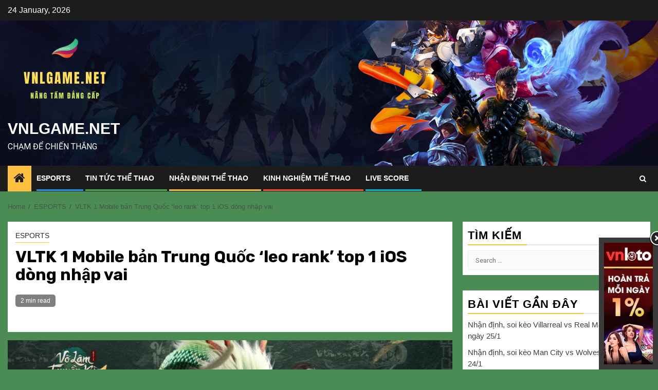

--- FILE ---
content_type: text/html; charset=UTF-8
request_url: https://vnlgame.net/vltk-1-mobile-ban-trung-quoc-leo-rank-top-1-ios-dong-nhap-vai/
body_size: 14718
content:
    <!doctype html>
<html lang="en-US">
    <head>
        <meta charset="UTF-8">
        <meta name="viewport" content="width=device-width, initial-scale=1">
        <link rel="profile" href="https://gmpg.org/xfn/11">

        <meta name='robots' content='index, follow, max-image-preview:large, max-snippet:-1, max-video-preview:-1' />

	<!-- This site is optimized with the Yoast SEO plugin v23.2 - https://yoast.com/wordpress/plugins/seo/ -->
	<title>VLTK 1 Mobile bản Trung Quốc ‘leo rank’ top 1 iOS dòng nhập vai - VNLgame.net</title>
	<meta name="description" content="VLTK 1 Mobile bản Trung Quốc ‘leo rank’ top 1 iOS dòng nhập vai. Xem thêm thông tin trong bài viết dưới đây" />
	<link rel="canonical" href="https://vnlgame.net/vltk-1-mobile-ban-trung-quoc-leo-rank-top-1-ios-dong-nhap-vai/" />
	<meta property="og:locale" content="en_US" />
	<meta property="og:type" content="article" />
	<meta property="og:title" content="VLTK 1 Mobile bản Trung Quốc ‘leo rank’ top 1 iOS dòng nhập vai - VNLgame.net" />
	<meta property="og:description" content="VLTK 1 Mobile bản Trung Quốc ‘leo rank’ top 1 iOS dòng nhập vai. Xem thêm thông tin trong bài viết dưới đây" />
	<meta property="og:url" content="https://vnlgame.net/vltk-1-mobile-ban-trung-quoc-leo-rank-top-1-ios-dong-nhap-vai/" />
	<meta property="og:site_name" content="VNLgame.net" />
	<meta property="article:publisher" content="https://www.facebook.com/gaming/vnlotoffical/" />
	<meta property="article:published_time" content="2021-10-30T07:57:32+00:00" />
	<meta property="article:modified_time" content="2021-10-30T07:57:34+00:00" />
	<meta property="og:image" content="https://vnlgame.net/wp-content/uploads/2021/10/VLTK-1-mobile-cover.jpg" />
	<meta property="og:image:width" content="1252" />
	<meta property="og:image:height" content="710" />
	<meta property="og:image:type" content="image/jpeg" />
	<meta name="author" content="admin" />
	<meta name="twitter:card" content="summary_large_image" />
	<meta name="twitter:label1" content="Written by" />
	<meta name="twitter:data1" content="admin" />
	<meta name="twitter:label2" content="Est. reading time" />
	<meta name="twitter:data2" content="2 minutes" />
	<script type="application/ld+json" class="yoast-schema-graph">{"@context":"https://schema.org","@graph":[{"@type":"Article","@id":"https://vnlgame.net/vltk-1-mobile-ban-trung-quoc-leo-rank-top-1-ios-dong-nhap-vai/#article","isPartOf":{"@id":"https://vnlgame.net/vltk-1-mobile-ban-trung-quoc-leo-rank-top-1-ios-dong-nhap-vai/"},"author":{"name":"admin","@id":"https://vnlgame.net/#/schema/person/ae720a17fbf029a50130687a232cf3ce"},"headline":"VLTK 1 Mobile bản Trung Quốc ‘leo rank’ top 1 iOS dòng nhập vai","datePublished":"2021-10-30T07:57:32+00:00","dateModified":"2021-10-30T07:57:34+00:00","mainEntityOfPage":{"@id":"https://vnlgame.net/vltk-1-mobile-ban-trung-quoc-leo-rank-top-1-ios-dong-nhap-vai/"},"wordCount":514,"commentCount":0,"publisher":{"@id":"https://vnlgame.net/#organization"},"image":{"@id":"https://vnlgame.net/vltk-1-mobile-ban-trung-quoc-leo-rank-top-1-ios-dong-nhap-vai/#primaryimage"},"thumbnailUrl":"https://vnlgame.net/wp-content/uploads/2021/10/VLTK-1-mobile-cover.jpg","articleSection":["ESPORTS"],"inLanguage":"en-US","potentialAction":[{"@type":"CommentAction","name":"Comment","target":["https://vnlgame.net/vltk-1-mobile-ban-trung-quoc-leo-rank-top-1-ios-dong-nhap-vai/#respond"]}]},{"@type":"WebPage","@id":"https://vnlgame.net/vltk-1-mobile-ban-trung-quoc-leo-rank-top-1-ios-dong-nhap-vai/","url":"https://vnlgame.net/vltk-1-mobile-ban-trung-quoc-leo-rank-top-1-ios-dong-nhap-vai/","name":"VLTK 1 Mobile bản Trung Quốc ‘leo rank’ top 1 iOS dòng nhập vai - VNLgame.net","isPartOf":{"@id":"https://vnlgame.net/#website"},"primaryImageOfPage":{"@id":"https://vnlgame.net/vltk-1-mobile-ban-trung-quoc-leo-rank-top-1-ios-dong-nhap-vai/#primaryimage"},"image":{"@id":"https://vnlgame.net/vltk-1-mobile-ban-trung-quoc-leo-rank-top-1-ios-dong-nhap-vai/#primaryimage"},"thumbnailUrl":"https://vnlgame.net/wp-content/uploads/2021/10/VLTK-1-mobile-cover.jpg","datePublished":"2021-10-30T07:57:32+00:00","dateModified":"2021-10-30T07:57:34+00:00","description":"VLTK 1 Mobile bản Trung Quốc ‘leo rank’ top 1 iOS dòng nhập vai. Xem thêm thông tin trong bài viết dưới đây","breadcrumb":{"@id":"https://vnlgame.net/vltk-1-mobile-ban-trung-quoc-leo-rank-top-1-ios-dong-nhap-vai/#breadcrumb"},"inLanguage":"en-US","potentialAction":[{"@type":"ReadAction","target":["https://vnlgame.net/vltk-1-mobile-ban-trung-quoc-leo-rank-top-1-ios-dong-nhap-vai/"]}]},{"@type":"ImageObject","inLanguage":"en-US","@id":"https://vnlgame.net/vltk-1-mobile-ban-trung-quoc-leo-rank-top-1-ios-dong-nhap-vai/#primaryimage","url":"https://vnlgame.net/wp-content/uploads/2021/10/VLTK-1-mobile-cover.jpg","contentUrl":"https://vnlgame.net/wp-content/uploads/2021/10/VLTK-1-mobile-cover.jpg","width":1252,"height":710},{"@type":"BreadcrumbList","@id":"https://vnlgame.net/vltk-1-mobile-ban-trung-quoc-leo-rank-top-1-ios-dong-nhap-vai/#breadcrumb","itemListElement":[{"@type":"ListItem","position":1,"name":"Home","item":"https://vnlgame.net/"},{"@type":"ListItem","position":2,"name":"VLTK 1 Mobile bản Trung Quốc ‘leo rank’ top 1 iOS dòng nhập vai"}]},{"@type":"WebSite","@id":"https://vnlgame.net/#website","url":"https://vnlgame.net/","name":"vnlgame.net","description":"CHẠM ĐỂ CHIẾN THẮNG","publisher":{"@id":"https://vnlgame.net/#organization"},"potentialAction":[{"@type":"SearchAction","target":{"@type":"EntryPoint","urlTemplate":"https://vnlgame.net/?s={search_term_string}"},"query-input":"required name=search_term_string"}],"inLanguage":"en-US"},{"@type":"Organization","@id":"https://vnlgame.net/#organization","name":"VNLGAME","url":"https://vnlgame.net/","logo":{"@type":"ImageObject","inLanguage":"en-US","@id":"https://vnlgame.net/#/schema/logo/image/","url":"https://vnlgame.net/wp-content/uploads/2020/11/logo_dark.png","contentUrl":"https://vnlgame.net/wp-content/uploads/2020/11/logo_dark.png","width":759,"height":501,"caption":"VNLGAME"},"image":{"@id":"https://vnlgame.net/#/schema/logo/image/"},"sameAs":["https://www.facebook.com/gaming/vnlotoffical/","https://www.youtube.com/channel/UCqkWWEnx1IypQumAp0DY0bg/channels?view_as=subscriber"]},{"@type":"Person","@id":"https://vnlgame.net/#/schema/person/ae720a17fbf029a50130687a232cf3ce","name":"admin","image":{"@type":"ImageObject","inLanguage":"en-US","@id":"https://vnlgame.net/#/schema/person/image/","url":"https://secure.gravatar.com/avatar/9303652becbc11730ce38ba18702158a?s=96&d=mm&r=g","contentUrl":"https://secure.gravatar.com/avatar/9303652becbc11730ce38ba18702158a?s=96&d=mm&r=g","caption":"admin"},"url":"https://vnlgame.net/author/admin/"}]}</script>
	<!-- / Yoast SEO plugin. -->


<link rel='dns-prefetch' href='//fonts.googleapis.com' />
<link rel="alternate" type="application/rss+xml" title="VNLgame.net &raquo; Feed" href="https://vnlgame.net/feed/" />
<link rel="alternate" type="application/rss+xml" title="VNLgame.net &raquo; Comments Feed" href="https://vnlgame.net/comments/feed/" />
<script type="text/javascript">
/* <![CDATA[ */
window._wpemojiSettings = {"baseUrl":"https:\/\/s.w.org\/images\/core\/emoji\/15.0.3\/72x72\/","ext":".png","svgUrl":"https:\/\/s.w.org\/images\/core\/emoji\/15.0.3\/svg\/","svgExt":".svg","source":{"concatemoji":"https:\/\/vnlgame.net\/wp-includes\/js\/wp-emoji-release.min.js?ver=6.6.4"}};
/*! This file is auto-generated */
!function(i,n){var o,s,e;function c(e){try{var t={supportTests:e,timestamp:(new Date).valueOf()};sessionStorage.setItem(o,JSON.stringify(t))}catch(e){}}function p(e,t,n){e.clearRect(0,0,e.canvas.width,e.canvas.height),e.fillText(t,0,0);var t=new Uint32Array(e.getImageData(0,0,e.canvas.width,e.canvas.height).data),r=(e.clearRect(0,0,e.canvas.width,e.canvas.height),e.fillText(n,0,0),new Uint32Array(e.getImageData(0,0,e.canvas.width,e.canvas.height).data));return t.every(function(e,t){return e===r[t]})}function u(e,t,n){switch(t){case"flag":return n(e,"\ud83c\udff3\ufe0f\u200d\u26a7\ufe0f","\ud83c\udff3\ufe0f\u200b\u26a7\ufe0f")?!1:!n(e,"\ud83c\uddfa\ud83c\uddf3","\ud83c\uddfa\u200b\ud83c\uddf3")&&!n(e,"\ud83c\udff4\udb40\udc67\udb40\udc62\udb40\udc65\udb40\udc6e\udb40\udc67\udb40\udc7f","\ud83c\udff4\u200b\udb40\udc67\u200b\udb40\udc62\u200b\udb40\udc65\u200b\udb40\udc6e\u200b\udb40\udc67\u200b\udb40\udc7f");case"emoji":return!n(e,"\ud83d\udc26\u200d\u2b1b","\ud83d\udc26\u200b\u2b1b")}return!1}function f(e,t,n){var r="undefined"!=typeof WorkerGlobalScope&&self instanceof WorkerGlobalScope?new OffscreenCanvas(300,150):i.createElement("canvas"),a=r.getContext("2d",{willReadFrequently:!0}),o=(a.textBaseline="top",a.font="600 32px Arial",{});return e.forEach(function(e){o[e]=t(a,e,n)}),o}function t(e){var t=i.createElement("script");t.src=e,t.defer=!0,i.head.appendChild(t)}"undefined"!=typeof Promise&&(o="wpEmojiSettingsSupports",s=["flag","emoji"],n.supports={everything:!0,everythingExceptFlag:!0},e=new Promise(function(e){i.addEventListener("DOMContentLoaded",e,{once:!0})}),new Promise(function(t){var n=function(){try{var e=JSON.parse(sessionStorage.getItem(o));if("object"==typeof e&&"number"==typeof e.timestamp&&(new Date).valueOf()<e.timestamp+604800&&"object"==typeof e.supportTests)return e.supportTests}catch(e){}return null}();if(!n){if("undefined"!=typeof Worker&&"undefined"!=typeof OffscreenCanvas&&"undefined"!=typeof URL&&URL.createObjectURL&&"undefined"!=typeof Blob)try{var e="postMessage("+f.toString()+"("+[JSON.stringify(s),u.toString(),p.toString()].join(",")+"));",r=new Blob([e],{type:"text/javascript"}),a=new Worker(URL.createObjectURL(r),{name:"wpTestEmojiSupports"});return void(a.onmessage=function(e){c(n=e.data),a.terminate(),t(n)})}catch(e){}c(n=f(s,u,p))}t(n)}).then(function(e){for(var t in e)n.supports[t]=e[t],n.supports.everything=n.supports.everything&&n.supports[t],"flag"!==t&&(n.supports.everythingExceptFlag=n.supports.everythingExceptFlag&&n.supports[t]);n.supports.everythingExceptFlag=n.supports.everythingExceptFlag&&!n.supports.flag,n.DOMReady=!1,n.readyCallback=function(){n.DOMReady=!0}}).then(function(){return e}).then(function(){var e;n.supports.everything||(n.readyCallback(),(e=n.source||{}).concatemoji?t(e.concatemoji):e.wpemoji&&e.twemoji&&(t(e.twemoji),t(e.wpemoji)))}))}((window,document),window._wpemojiSettings);
/* ]]> */
</script>
<style id='wp-emoji-styles-inline-css' type='text/css'>

	img.wp-smiley, img.emoji {
		display: inline !important;
		border: none !important;
		box-shadow: none !important;
		height: 1em !important;
		width: 1em !important;
		margin: 0 0.07em !important;
		vertical-align: -0.1em !important;
		background: none !important;
		padding: 0 !important;
	}
</style>
<link rel='stylesheet' id='wp-block-library-css' href='https://vnlgame.net/wp-includes/css/dist/block-library/style.min.css?ver=6.6.4' type='text/css' media='all' />
<style id='wp-block-library-theme-inline-css' type='text/css'>
.wp-block-audio :where(figcaption){color:#555;font-size:13px;text-align:center}.is-dark-theme .wp-block-audio :where(figcaption){color:#ffffffa6}.wp-block-audio{margin:0 0 1em}.wp-block-code{border:1px solid #ccc;border-radius:4px;font-family:Menlo,Consolas,monaco,monospace;padding:.8em 1em}.wp-block-embed :where(figcaption){color:#555;font-size:13px;text-align:center}.is-dark-theme .wp-block-embed :where(figcaption){color:#ffffffa6}.wp-block-embed{margin:0 0 1em}.blocks-gallery-caption{color:#555;font-size:13px;text-align:center}.is-dark-theme .blocks-gallery-caption{color:#ffffffa6}:root :where(.wp-block-image figcaption){color:#555;font-size:13px;text-align:center}.is-dark-theme :root :where(.wp-block-image figcaption){color:#ffffffa6}.wp-block-image{margin:0 0 1em}.wp-block-pullquote{border-bottom:4px solid;border-top:4px solid;color:currentColor;margin-bottom:1.75em}.wp-block-pullquote cite,.wp-block-pullquote footer,.wp-block-pullquote__citation{color:currentColor;font-size:.8125em;font-style:normal;text-transform:uppercase}.wp-block-quote{border-left:.25em solid;margin:0 0 1.75em;padding-left:1em}.wp-block-quote cite,.wp-block-quote footer{color:currentColor;font-size:.8125em;font-style:normal;position:relative}.wp-block-quote.has-text-align-right{border-left:none;border-right:.25em solid;padding-left:0;padding-right:1em}.wp-block-quote.has-text-align-center{border:none;padding-left:0}.wp-block-quote.is-large,.wp-block-quote.is-style-large,.wp-block-quote.is-style-plain{border:none}.wp-block-search .wp-block-search__label{font-weight:700}.wp-block-search__button{border:1px solid #ccc;padding:.375em .625em}:where(.wp-block-group.has-background){padding:1.25em 2.375em}.wp-block-separator.has-css-opacity{opacity:.4}.wp-block-separator{border:none;border-bottom:2px solid;margin-left:auto;margin-right:auto}.wp-block-separator.has-alpha-channel-opacity{opacity:1}.wp-block-separator:not(.is-style-wide):not(.is-style-dots){width:100px}.wp-block-separator.has-background:not(.is-style-dots){border-bottom:none;height:1px}.wp-block-separator.has-background:not(.is-style-wide):not(.is-style-dots){height:2px}.wp-block-table{margin:0 0 1em}.wp-block-table td,.wp-block-table th{word-break:normal}.wp-block-table :where(figcaption){color:#555;font-size:13px;text-align:center}.is-dark-theme .wp-block-table :where(figcaption){color:#ffffffa6}.wp-block-video :where(figcaption){color:#555;font-size:13px;text-align:center}.is-dark-theme .wp-block-video :where(figcaption){color:#ffffffa6}.wp-block-video{margin:0 0 1em}:root :where(.wp-block-template-part.has-background){margin-bottom:0;margin-top:0;padding:1.25em 2.375em}
</style>
<style id='global-styles-inline-css' type='text/css'>
:root{--wp--preset--aspect-ratio--square: 1;--wp--preset--aspect-ratio--4-3: 4/3;--wp--preset--aspect-ratio--3-4: 3/4;--wp--preset--aspect-ratio--3-2: 3/2;--wp--preset--aspect-ratio--2-3: 2/3;--wp--preset--aspect-ratio--16-9: 16/9;--wp--preset--aspect-ratio--9-16: 9/16;--wp--preset--color--black: #000000;--wp--preset--color--cyan-bluish-gray: #abb8c3;--wp--preset--color--white: #ffffff;--wp--preset--color--pale-pink: #f78da7;--wp--preset--color--vivid-red: #cf2e2e;--wp--preset--color--luminous-vivid-orange: #ff6900;--wp--preset--color--luminous-vivid-amber: #fcb900;--wp--preset--color--light-green-cyan: #7bdcb5;--wp--preset--color--vivid-green-cyan: #00d084;--wp--preset--color--pale-cyan-blue: #8ed1fc;--wp--preset--color--vivid-cyan-blue: #0693e3;--wp--preset--color--vivid-purple: #9b51e0;--wp--preset--gradient--vivid-cyan-blue-to-vivid-purple: linear-gradient(135deg,rgba(6,147,227,1) 0%,rgb(155,81,224) 100%);--wp--preset--gradient--light-green-cyan-to-vivid-green-cyan: linear-gradient(135deg,rgb(122,220,180) 0%,rgb(0,208,130) 100%);--wp--preset--gradient--luminous-vivid-amber-to-luminous-vivid-orange: linear-gradient(135deg,rgba(252,185,0,1) 0%,rgba(255,105,0,1) 100%);--wp--preset--gradient--luminous-vivid-orange-to-vivid-red: linear-gradient(135deg,rgba(255,105,0,1) 0%,rgb(207,46,46) 100%);--wp--preset--gradient--very-light-gray-to-cyan-bluish-gray: linear-gradient(135deg,rgb(238,238,238) 0%,rgb(169,184,195) 100%);--wp--preset--gradient--cool-to-warm-spectrum: linear-gradient(135deg,rgb(74,234,220) 0%,rgb(151,120,209) 20%,rgb(207,42,186) 40%,rgb(238,44,130) 60%,rgb(251,105,98) 80%,rgb(254,248,76) 100%);--wp--preset--gradient--blush-light-purple: linear-gradient(135deg,rgb(255,206,236) 0%,rgb(152,150,240) 100%);--wp--preset--gradient--blush-bordeaux: linear-gradient(135deg,rgb(254,205,165) 0%,rgb(254,45,45) 50%,rgb(107,0,62) 100%);--wp--preset--gradient--luminous-dusk: linear-gradient(135deg,rgb(255,203,112) 0%,rgb(199,81,192) 50%,rgb(65,88,208) 100%);--wp--preset--gradient--pale-ocean: linear-gradient(135deg,rgb(255,245,203) 0%,rgb(182,227,212) 50%,rgb(51,167,181) 100%);--wp--preset--gradient--electric-grass: linear-gradient(135deg,rgb(202,248,128) 0%,rgb(113,206,126) 100%);--wp--preset--gradient--midnight: linear-gradient(135deg,rgb(2,3,129) 0%,rgb(40,116,252) 100%);--wp--preset--font-size--small: 13px;--wp--preset--font-size--medium: 20px;--wp--preset--font-size--large: 36px;--wp--preset--font-size--x-large: 42px;--wp--preset--spacing--20: 0.44rem;--wp--preset--spacing--30: 0.67rem;--wp--preset--spacing--40: 1rem;--wp--preset--spacing--50: 1.5rem;--wp--preset--spacing--60: 2.25rem;--wp--preset--spacing--70: 3.38rem;--wp--preset--spacing--80: 5.06rem;--wp--preset--shadow--natural: 6px 6px 9px rgba(0, 0, 0, 0.2);--wp--preset--shadow--deep: 12px 12px 50px rgba(0, 0, 0, 0.4);--wp--preset--shadow--sharp: 6px 6px 0px rgba(0, 0, 0, 0.2);--wp--preset--shadow--outlined: 6px 6px 0px -3px rgba(255, 255, 255, 1), 6px 6px rgba(0, 0, 0, 1);--wp--preset--shadow--crisp: 6px 6px 0px rgba(0, 0, 0, 1);}:root { --wp--style--global--content-size: 740px;--wp--style--global--wide-size: 1300px; }:where(body) { margin: 0; }.wp-site-blocks > .alignleft { float: left; margin-right: 2em; }.wp-site-blocks > .alignright { float: right; margin-left: 2em; }.wp-site-blocks > .aligncenter { justify-content: center; margin-left: auto; margin-right: auto; }:where(.wp-site-blocks) > * { margin-block-start: 24px; margin-block-end: 0; }:where(.wp-site-blocks) > :first-child { margin-block-start: 0; }:where(.wp-site-blocks) > :last-child { margin-block-end: 0; }:root { --wp--style--block-gap: 24px; }:root :where(.is-layout-flow) > :first-child{margin-block-start: 0;}:root :where(.is-layout-flow) > :last-child{margin-block-end: 0;}:root :where(.is-layout-flow) > *{margin-block-start: 24px;margin-block-end: 0;}:root :where(.is-layout-constrained) > :first-child{margin-block-start: 0;}:root :where(.is-layout-constrained) > :last-child{margin-block-end: 0;}:root :where(.is-layout-constrained) > *{margin-block-start: 24px;margin-block-end: 0;}:root :where(.is-layout-flex){gap: 24px;}:root :where(.is-layout-grid){gap: 24px;}.is-layout-flow > .alignleft{float: left;margin-inline-start: 0;margin-inline-end: 2em;}.is-layout-flow > .alignright{float: right;margin-inline-start: 2em;margin-inline-end: 0;}.is-layout-flow > .aligncenter{margin-left: auto !important;margin-right: auto !important;}.is-layout-constrained > .alignleft{float: left;margin-inline-start: 0;margin-inline-end: 2em;}.is-layout-constrained > .alignright{float: right;margin-inline-start: 2em;margin-inline-end: 0;}.is-layout-constrained > .aligncenter{margin-left: auto !important;margin-right: auto !important;}.is-layout-constrained > :where(:not(.alignleft):not(.alignright):not(.alignfull)){max-width: var(--wp--style--global--content-size);margin-left: auto !important;margin-right: auto !important;}.is-layout-constrained > .alignwide{max-width: var(--wp--style--global--wide-size);}body .is-layout-flex{display: flex;}.is-layout-flex{flex-wrap: wrap;align-items: center;}.is-layout-flex > :is(*, div){margin: 0;}body .is-layout-grid{display: grid;}.is-layout-grid > :is(*, div){margin: 0;}body{padding-top: 0px;padding-right: 0px;padding-bottom: 0px;padding-left: 0px;}a:where(:not(.wp-element-button)){text-decoration: none;}:root :where(.wp-element-button, .wp-block-button__link){background-color: #32373c;border-width: 0;color: #fff;font-family: inherit;font-size: inherit;line-height: inherit;padding: calc(0.667em + 2px) calc(1.333em + 2px);text-decoration: none;}.has-black-color{color: var(--wp--preset--color--black) !important;}.has-cyan-bluish-gray-color{color: var(--wp--preset--color--cyan-bluish-gray) !important;}.has-white-color{color: var(--wp--preset--color--white) !important;}.has-pale-pink-color{color: var(--wp--preset--color--pale-pink) !important;}.has-vivid-red-color{color: var(--wp--preset--color--vivid-red) !important;}.has-luminous-vivid-orange-color{color: var(--wp--preset--color--luminous-vivid-orange) !important;}.has-luminous-vivid-amber-color{color: var(--wp--preset--color--luminous-vivid-amber) !important;}.has-light-green-cyan-color{color: var(--wp--preset--color--light-green-cyan) !important;}.has-vivid-green-cyan-color{color: var(--wp--preset--color--vivid-green-cyan) !important;}.has-pale-cyan-blue-color{color: var(--wp--preset--color--pale-cyan-blue) !important;}.has-vivid-cyan-blue-color{color: var(--wp--preset--color--vivid-cyan-blue) !important;}.has-vivid-purple-color{color: var(--wp--preset--color--vivid-purple) !important;}.has-black-background-color{background-color: var(--wp--preset--color--black) !important;}.has-cyan-bluish-gray-background-color{background-color: var(--wp--preset--color--cyan-bluish-gray) !important;}.has-white-background-color{background-color: var(--wp--preset--color--white) !important;}.has-pale-pink-background-color{background-color: var(--wp--preset--color--pale-pink) !important;}.has-vivid-red-background-color{background-color: var(--wp--preset--color--vivid-red) !important;}.has-luminous-vivid-orange-background-color{background-color: var(--wp--preset--color--luminous-vivid-orange) !important;}.has-luminous-vivid-amber-background-color{background-color: var(--wp--preset--color--luminous-vivid-amber) !important;}.has-light-green-cyan-background-color{background-color: var(--wp--preset--color--light-green-cyan) !important;}.has-vivid-green-cyan-background-color{background-color: var(--wp--preset--color--vivid-green-cyan) !important;}.has-pale-cyan-blue-background-color{background-color: var(--wp--preset--color--pale-cyan-blue) !important;}.has-vivid-cyan-blue-background-color{background-color: var(--wp--preset--color--vivid-cyan-blue) !important;}.has-vivid-purple-background-color{background-color: var(--wp--preset--color--vivid-purple) !important;}.has-black-border-color{border-color: var(--wp--preset--color--black) !important;}.has-cyan-bluish-gray-border-color{border-color: var(--wp--preset--color--cyan-bluish-gray) !important;}.has-white-border-color{border-color: var(--wp--preset--color--white) !important;}.has-pale-pink-border-color{border-color: var(--wp--preset--color--pale-pink) !important;}.has-vivid-red-border-color{border-color: var(--wp--preset--color--vivid-red) !important;}.has-luminous-vivid-orange-border-color{border-color: var(--wp--preset--color--luminous-vivid-orange) !important;}.has-luminous-vivid-amber-border-color{border-color: var(--wp--preset--color--luminous-vivid-amber) !important;}.has-light-green-cyan-border-color{border-color: var(--wp--preset--color--light-green-cyan) !important;}.has-vivid-green-cyan-border-color{border-color: var(--wp--preset--color--vivid-green-cyan) !important;}.has-pale-cyan-blue-border-color{border-color: var(--wp--preset--color--pale-cyan-blue) !important;}.has-vivid-cyan-blue-border-color{border-color: var(--wp--preset--color--vivid-cyan-blue) !important;}.has-vivid-purple-border-color{border-color: var(--wp--preset--color--vivid-purple) !important;}.has-vivid-cyan-blue-to-vivid-purple-gradient-background{background: var(--wp--preset--gradient--vivid-cyan-blue-to-vivid-purple) !important;}.has-light-green-cyan-to-vivid-green-cyan-gradient-background{background: var(--wp--preset--gradient--light-green-cyan-to-vivid-green-cyan) !important;}.has-luminous-vivid-amber-to-luminous-vivid-orange-gradient-background{background: var(--wp--preset--gradient--luminous-vivid-amber-to-luminous-vivid-orange) !important;}.has-luminous-vivid-orange-to-vivid-red-gradient-background{background: var(--wp--preset--gradient--luminous-vivid-orange-to-vivid-red) !important;}.has-very-light-gray-to-cyan-bluish-gray-gradient-background{background: var(--wp--preset--gradient--very-light-gray-to-cyan-bluish-gray) !important;}.has-cool-to-warm-spectrum-gradient-background{background: var(--wp--preset--gradient--cool-to-warm-spectrum) !important;}.has-blush-light-purple-gradient-background{background: var(--wp--preset--gradient--blush-light-purple) !important;}.has-blush-bordeaux-gradient-background{background: var(--wp--preset--gradient--blush-bordeaux) !important;}.has-luminous-dusk-gradient-background{background: var(--wp--preset--gradient--luminous-dusk) !important;}.has-pale-ocean-gradient-background{background: var(--wp--preset--gradient--pale-ocean) !important;}.has-electric-grass-gradient-background{background: var(--wp--preset--gradient--electric-grass) !important;}.has-midnight-gradient-background{background: var(--wp--preset--gradient--midnight) !important;}.has-small-font-size{font-size: var(--wp--preset--font-size--small) !important;}.has-medium-font-size{font-size: var(--wp--preset--font-size--medium) !important;}.has-large-font-size{font-size: var(--wp--preset--font-size--large) !important;}.has-x-large-font-size{font-size: var(--wp--preset--font-size--x-large) !important;}
:root :where(.wp-block-pullquote){font-size: 1.5em;line-height: 1.6;}
</style>
<link rel='stylesheet' id='aft-icons-css' href='https://vnlgame.net/wp-content/themes/newsphere/assets/icons/style.css?ver=6.6.4' type='text/css' media='all' />
<link rel='stylesheet' id='bootstrap-css' href='https://vnlgame.net/wp-content/themes/newsphere/assets/bootstrap/css/bootstrap.min.css?ver=6.6.4' type='text/css' media='all' />
<link rel='stylesheet' id='swiper-slider-css' href='https://vnlgame.net/wp-content/themes/newsphere/assets/swiper/css/swiper.min.css?ver=6.6.4' type='text/css' media='all' />
<link rel='stylesheet' id='sidr-css' href='https://vnlgame.net/wp-content/themes/newsphere/assets/sidr/css/sidr.bare.css?ver=6.6.4' type='text/css' media='all' />
<link rel='stylesheet' id='magnific-popup-css' href='https://vnlgame.net/wp-content/themes/newsphere/assets/magnific-popup/magnific-popup.css?ver=6.6.4' type='text/css' media='all' />
<link rel='stylesheet' id='newsphere-google-fonts-css' href='https://fonts.googleapis.com/css?family=Roboto:400,500,700|Rubik:400,500,700&#038;subset=latin,latin-ext' type='text/css' media='all' />
<link rel='stylesheet' id='newsphere-style-css' href='https://vnlgame.net/wp-content/themes/vnlgame/style.css?ver=1.0.2' type='text/css' media='all' />
<script type="text/javascript" src="https://vnlgame.net/wp-includes/js/jquery/jquery.min.js?ver=3.7.1" id="jquery-core-js"></script>
<script type="text/javascript" src="https://vnlgame.net/wp-includes/js/jquery/jquery-migrate.min.js?ver=3.4.1" id="jquery-migrate-js"></script>
<link rel="https://api.w.org/" href="https://vnlgame.net/wp-json/" /><link rel="alternate" title="JSON" type="application/json" href="https://vnlgame.net/wp-json/wp/v2/posts/5930" /><link rel="EditURI" type="application/rsd+xml" title="RSD" href="https://vnlgame.net/xmlrpc.php?rsd" />
<meta name="generator" content="WordPress 6.6.4" />
<link rel='shortlink' href='https://vnlgame.net/?p=5930' />
<link rel="alternate" title="oEmbed (JSON)" type="application/json+oembed" href="https://vnlgame.net/wp-json/oembed/1.0/embed?url=https%3A%2F%2Fvnlgame.net%2Fvltk-1-mobile-ban-trung-quoc-leo-rank-top-1-ios-dong-nhap-vai%2F" />
<link rel="alternate" title="oEmbed (XML)" type="text/xml+oembed" href="https://vnlgame.net/wp-json/oembed/1.0/embed?url=https%3A%2F%2Fvnlgame.net%2Fvltk-1-mobile-ban-trung-quoc-leo-rank-top-1-ios-dong-nhap-vai%2F&#038;format=xml" />
<!-- Analytics by WP Statistics v14.9.4 - https://wp-statistics.com/ -->
<style type="text/css">.recentcomments a{display:inline !important;padding:0 !important;margin:0 !important;}</style>        <style type="text/css">
                        body .header-style1 .top-header.data-bg:before,
            body .header-style1 .main-header.data-bg:before {
                background: rgba(0, 0, 0, 0);
            }

                        body .site-title a,
            .site-header .site-branding .site-title a:visited,
            .site-header .site-branding .site-title a:hover,
            .site-description {
                color: #ffffff;
            }

            .header-layout-3 .site-header .site-branding .site-title,
            .site-branding .site-title {
                font-size: 30px;
            }

            @media only screen and (max-width: 640px) {
                .site-branding .site-title {
                    font-size: 40px;

                }
            }

            @media only screen and (max-width: 375px) {
                .site-branding .site-title {
                    font-size: 32px;

                }
            }

            
            
            .elementor-default .elementor-section.elementor-section-full_width > .elementor-container,
            .elementor-default .elementor-section.elementor-section-boxed > .elementor-container,
            .elementor-page .elementor-section.elementor-section-full_width > .elementor-container,
            .elementor-page .elementor-section.elementor-section-boxed > .elementor-container{
                max-width: 1300px;
            }

            .container-wrapper .elementor {
                max-width: 100%;
            }

            .align-content-left .elementor-section-stretched,
            .align-content-right .elementor-section-stretched {
                max-width: 100%;
                left: 0 !important;
            }
        

        </style>
        <style type="text/css" id="custom-background-css">
body.custom-background { background-color: #4b8c55; }
</style>
	<link rel="icon" href="https://vnlgame.net/wp-content/uploads/2023/11/cropped-cropped-icon_black-32x32.png" sizes="32x32" />
<link rel="icon" href="https://vnlgame.net/wp-content/uploads/2023/11/cropped-cropped-icon_black-192x192.png" sizes="192x192" />
<link rel="apple-touch-icon" href="https://vnlgame.net/wp-content/uploads/2023/11/cropped-cropped-icon_black-180x180.png" />
<meta name="msapplication-TileImage" content="https://vnlgame.net/wp-content/uploads/2023/11/cropped-cropped-icon_black-270x270.png" />
		<style type="text/css" id="wp-custom-css">
			a, div, span, body {
	font-family: "Open Sans",sans-serif !important;
}		</style>
		    </head>

<body class="post-template-default single single-post postid-5930 single-format-standard custom-background wp-custom-logo wp-embed-responsive aft-default-mode aft-sticky-sidebar aft-hide-comment-count-in-list aft-hide-minutes-read-in-list aft-hide-date-author-in-list default-content-layout single-content-mode-default align-content-left">
    
    <div id="af-preloader">
        <div class="af-preloader-wrap">
            <div class="af-sp af-sp-wave">
            </div>
        </div>
    </div>

<div id="page" class="site">
    <a class="skip-link screen-reader-text" href="#content">Skip to content</a>


        <header id="masthead" class="header-style1 header-layout-1">

                <div class="top-header">
        <div class="container-wrapper">
            <div class="top-bar-flex">
                <div class="top-bar-left col-2">

                    
                    <div class="date-bar-left">
                                                    <span class="topbar-date">
                                        24 January, 2026                                    </span>

                                            </div>
                </div>

                <div class="top-bar-right col-2">
  						<span class="aft-small-social-menu">
  							  						</span>
                </div>
            </div>
        </div>

    </div>
<div class="main-header data-bg" data-background="https://vnlgame.net/wp-content/uploads/2020/10/banner_tfgaming.jpg">
    <div class="container-wrapper">
        <div class="af-container-row af-flex-container">
            <div class="col-3 float-l pad">
                <div class="logo-brand">
                    <div class="site-branding">
                        <a href="https://vnlgame.net/" class="custom-logo-link" rel="home"><img width="221" height="163" src="https://vnlgame.net/wp-content/uploads/2020/10/cropped-vnlgame.net-removebg-preview.png" class="custom-logo" alt="VNLgame.net" decoding="async" /></a>                            <p class="site-title font-family-1">
                                <a href="https://vnlgame.net/"
                                   rel="home">VNLgame.net</a>
                            </p>
                        
                                                    <p class="site-description">CHẠM ĐỂ CHIẾN THẮNG</p>
                                            </div>
                </div>
            </div>
            <div class="col-66 float-l pad">
                            <div class="banner-promotions-wrapper">
                                    <div class="promotion-section">
                        <a href="" target="_blank">
                                                    </a>
                    </div>
                                

            </div>
            <!-- Trending line END -->
                        </div>
        </div>
    </div>

</div>

            <div class="header-menu-part">
                <div id="main-navigation-bar" class="bottom-bar">
                    <div class="navigation-section-wrapper">
                        <div class="container-wrapper">
                            <div class="header-middle-part">
                                <div class="navigation-container">
                                    <nav class="main-navigation clearfix">
                                                                                <span class="aft-home-icon">
                                                                                    <a href="https://vnlgame.net">
                                            <i class="fa fa-home" aria-hidden="true"></i>
                                        </a>
                                    </span>
                                                                                <div class="aft-dynamic-navigation-elements">
                                            <button class="toggle-menu" aria-controls="primary-menu" aria-expanded="false">
                                            <span class="screen-reader-text">
                                                Primary Menu                                            </span>
                                                <i class="ham"></i>
                                            </button>


                                            <div class="menu main-menu menu-desktop show-menu-border"><ul id="primary-menu" class="menu"><li id="menu-item-1570" class="menu-item menu-item-type-taxonomy menu-item-object-category current-post-ancestor current-menu-parent current-post-parent menu-item-1570"><a href="https://vnlgame.net/category/tin-tuc-esports/">ESPORTS</a></li>
<li id="menu-item-1710" class="menu-item menu-item-type-taxonomy menu-item-object-category menu-item-1710"><a href="https://vnlgame.net/category/tin-tuc-the-thao/">TIN TỨC THỂ THAO</a></li>
<li id="menu-item-588" class="menu-item menu-item-type-taxonomy menu-item-object-category menu-item-588"><a href="https://vnlgame.net/category/nha%cc%a3n-di%cc%a3nh-the%cc%89-thao/">NHẬN ĐỊNH THỂ THAO</a></li>
<li id="menu-item-586" class="menu-item menu-item-type-taxonomy menu-item-object-category menu-item-586"><a href="https://vnlgame.net/category/kinh-nghiem-the-thao/">KINH NGHIỆM THỂ THAO</a></li>
<li id="menu-item-621" class="menu-item menu-item-type-post_type menu-item-object-page menu-item-621"><a href="https://vnlgame.net/live-score/">Live Score</a></li>
</ul></div>                                        </div>

                                    </nav>
                                </div>
                            </div>
                            <div class="header-right-part">

                                                                <div class="af-search-wrap">
                                    <div class="search-overlay">
                                        <a href="#" title="Search" class="search-icon">
                                            <i class="fa fa-search"></i>
                                        </a>
                                        <div class="af-search-form">
                                            <form role="search" method="get" class="search-form" action="https://vnlgame.net/">
				<label>
					<span class="screen-reader-text">Search for:</span>
					<input type="search" class="search-field" placeholder="Search &hellip;" value="" name="s" />
				</label>
				<input type="submit" class="search-submit" value="Search" />
			</form>                                        </div>
                                    </div>
                                </div>
                            </div>
                        </div>
                    </div>
                </div>
            </div>
        </header>

        <!-- end slider-section -->
        
            <div class="af-breadcrumbs-wrapper container-wrapper">
            <div class="af-breadcrumbs font-family-1 color-pad">
                <div role="navigation" aria-label="Breadcrumbs" class="breadcrumb-trail breadcrumbs" itemprop="breadcrumb"><ul class="trail-items" itemscope itemtype="http://schema.org/BreadcrumbList"><meta name="numberOfItems" content="3" /><meta name="itemListOrder" content="Ascending" /><li itemprop="itemListElement" itemscope itemtype="http://schema.org/ListItem" class="trail-item trail-begin"><a href="https://vnlgame.net/" rel="home" itemprop="item"><span itemprop="name">Home</span></a><meta itemprop="position" content="1" /></li><li itemprop="itemListElement" itemscope itemtype="http://schema.org/ListItem" class="trail-item"><a href="https://vnlgame.net/category/tin-tuc-esports/" itemprop="item"><span itemprop="name">ESPORTS</span></a><meta itemprop="position" content="2" /></li><li itemprop="itemListElement" itemscope itemtype="http://schema.org/ListItem" class="trail-item trail-end"><a href="https://vnlgame.net/vltk-1-mobile-ban-trung-quoc-leo-rank-top-1-ios-dong-nhap-vai/" itemprop="item"><span itemprop="name">VLTK 1 Mobile bản Trung Quốc ‘leo rank’ top 1 iOS dòng nhập vai</span></a><meta itemprop="position" content="3" /></li></ul></div>            </div>
        </div>
            <div id="content" class="container-wrapper">
        <div id="primary" class="content-area">
            <main id="main" class="site-main">
                                    <article id="post-5930" class="af-single-article post-5930 post type-post status-publish format-standard has-post-thumbnail hentry category-tin-tuc-esports">
                        <div class="entry-content-wrap read-single">
                                    <header class="entry-header pos-rel ">
            <div class="read-details marg-btm-lr">
                <div class="entry-header-details">
                                            <div class="figure-categories figure-categories-bg">
                            <ul class="cat-links"><li class="meta-category">
                             <a class="newsphere-categories category-color-1" href="https://vnlgame.net/category/tin-tuc-esports/" alt="View all posts in ESPORTS"> 
                                 ESPORTS
                             </a>
                        </li></ul>                        </div>
                    

                    <h1 class="entry-title">VLTK 1 Mobile bản Trung Quốc ‘leo rank’ top 1 iOS dòng nhập vai</h1>
                                            <span class="min-read-post-format">
                                                        <span class="min-read">2 min read</span>                        </span>
                        <div class="entry-meta">
                            
            <span class="author-links">

                            
        </span>
                                </div>


                                                            </div>
            </div>

                            <div class="read-img pos-rel">
                                    <div class="post-thumbnail full-width-image">
                    <img width="1024" height="581" src="https://vnlgame.net/wp-content/uploads/2021/10/VLTK-1-mobile-cover-1024x581.jpg" class="attachment-newsphere-featured size-newsphere-featured wp-post-image" alt="" decoding="async" srcset="https://vnlgame.net/wp-content/uploads/2021/10/VLTK-1-mobile-cover-1024x581.jpg 1024w, https://vnlgame.net/wp-content/uploads/2021/10/VLTK-1-mobile-cover-300x170.jpg 300w, https://vnlgame.net/wp-content/uploads/2021/10/VLTK-1-mobile-cover-768x436.jpg 768w, https://vnlgame.net/wp-content/uploads/2021/10/VLTK-1-mobile-cover.jpg 1252w" sizes="(max-width: 1024px) 100vw, 1024px" />                </div>
            
                            <span class="min-read-post-format">

                                            </span>

                </div>
                    </header><!-- .entry-header -->

        <!-- end slider-section -->
                                    

    <div class="color-pad">
        <div class="entry-content read-details color-tp-pad no-color-pad">
            
<p>Không dừng lại ở vị trí thứ 3, game VLTK 1 Mobile (Kiếm Võng 1: Quy Lai) đã vươn lên thứ hạng nhất bảng.</p>



<p>Game mobile VLTK 1 Mobile hay tên phiên âm là Kiếm Võng 1: Quy Lai Mobile là sản phẩm tái hiện phiên bản 18 năm trên PC, từng được phát hành tại Trung Quốc, sau là Việt Nam. Game do hãng Seasun cùng Shengqu Games phối hợp phát hành, Open Beta ngày 15/10 cho Android, iOS.</p>



<figure class="wp-block-image size-large"><img loading="lazy" decoding="async" width="500" height="888" src="https://vnlgame.net/wp-content/uploads/2021/10/图1-38-1635518871-1.jpg" alt="" class="wp-image-5931" srcset="https://vnlgame.net/wp-content/uploads/2021/10/图1-38-1635518871-1.jpg 500w, https://vnlgame.net/wp-content/uploads/2021/10/图1-38-1635518871-1-169x300.jpg 169w" sizes="(max-width: 500px) 100vw, 500px" /></figure>



<p>Cập nhật mới nhất về sản phẩm này rằng nó đã từ top 3 sau 1 tuần ra mắt nay đã chinh phục vị trí số 1 trên bảng xếp hạng game iOS tại đại lục ở dòng nhập vai.</p>



<p>Người chơi tham gia nhập vai các võ phái danh trấn quen thuộc từ bản PC, có sự phân chia các hệ rõ ràng để bạn chọn lựa. Bạn sẽ cùng với anh em huynh đệ tham gia các chiến trường chiến đấu để giành thưởng. Một trong những hoạt động không thể nhắc tới là Tống-Kim kinh điển…</p>



<p>Hãng phát hành quảng bá trò chơi kế thừa thành tựu và đặc sắc từ bản PC đình đám 18 năm trước. Phiên bản mobile ở Trung Quốc có lẽ chưa làm cho cộng đồng tại đây hứng khởi và “vote mạnh”. VLTK 1 Mobile bản Trung Quốc đã giành được thứ hạng cao hơn thế thay vì chỉ ở top 3 iOS như lúc trước, và nó đã thành sự thật.</p>



<figure class="wp-block-image size-large"><img loading="lazy" decoding="async" width="1024" height="576" src="https://vnlgame.net/wp-content/uploads/2021/10/472cab18f98f4177af710ed2a44b3de3-1024x576.jpg" alt="" class="wp-image-5932" srcset="https://vnlgame.net/wp-content/uploads/2021/10/472cab18f98f4177af710ed2a44b3de3-1024x576.jpg 1024w, https://vnlgame.net/wp-content/uploads/2021/10/472cab18f98f4177af710ed2a44b3de3-300x169.jpg 300w, https://vnlgame.net/wp-content/uploads/2021/10/472cab18f98f4177af710ed2a44b3de3-768x432.jpg 768w, https://vnlgame.net/wp-content/uploads/2021/10/472cab18f98f4177af710ed2a44b3de3.jpg 1270w" sizes="(max-width: 1024px) 100vw, 1024px" /></figure>



<p>Về cơ bản, hình thức và lối chơi nhập vai MMORPG kế thừa từ nguyên bản PC của bản Trung Quốc – Kiếm Võng 1: Quy Lai – không khác gì so với bản của VNG. Người chơi vẫn chọn môn phái và “cày cuốc”, “farm” đồ hay “train” quái dã ngoại…</p>



<p>Với việc chinh phục top 1 bảng xếp hạng iOS Trung Quốc ở dòng nhập vai, game VLTK 1 Mobile cho thấy sức sống và sức hút mãnh liệt của mình ở dòng MMORPG. Không chỉ thành công ở thị trường Việt Nam, game mobile này còn chinh phục cộng đồng game thủ đại lục.</p>
                            <div class="post-item-metadata entry-meta">
                                    </div>
                        
	<nav class="navigation post-navigation" aria-label="Continue Reading">
		<h2 class="screen-reader-text">Continue Reading</h2>
		<div class="nav-links"><div class="nav-previous"><a href="https://vnlgame.net/ragnarok-origin-chot-ngay-phat-hanh-ban-quoc-te-2021/" rel="prev"><span class="em-post-navigation">Previous</span> Ragnarok Origin ‘chốt’ ngày phát hành bản quốc tế 2021</a></div><div class="nav-next"><a href="https://vnlgame.net/hoang-dich-quan-hiep-truyen-mobile-san-pham-vo-hiep-ket-hop-khoa-hoc-vien-tuong/" rel="next"><span class="em-post-navigation">Next</span> Hoàng Dịch Quần Hiệp Truyện Mobile – Sản phẩm võ hiệp kết hợp khoa học viễn tưởng</a></div></div>
	</nav>                    </div><!-- .entry-content -->
    </div>
                        </div>
                    </article>
                        
<div class="promotionspace enable-promotionspace">

        <div class="af-reated-posts  col-ten">
                            <h4 class="widget-title header-after1">
                            <span class="header-after">
                                Nhiều câu chuyện hơn                            </span>
                </h4>
                        <div class="af-container-row clearfix">
                                    <div class="col-3 float-l pad latest-posts-grid af-sec-post" data-mh="latest-posts-grid">
                        <div class="read-single color-pad">
                            <div class="read-img pos-rel read-bg-img">
                                <a href="https://vnlgame.net/tua-game-hanh-dong-duoc-mong-cho-nhat-chot-ngay-phat-hanh-bao-tin-vui-cho-nguoi-dung-pc/">
                                <img width="300" height="169" src="https://vnlgame.net/wp-content/uploads/2025/12/photo-1765773629401-1765773629727866225379-300x169.png" class="attachment-medium size-medium wp-post-image" alt="" decoding="async" loading="lazy" srcset="https://vnlgame.net/wp-content/uploads/2025/12/photo-1765773629401-1765773629727866225379-300x169.png 300w, https://vnlgame.net/wp-content/uploads/2025/12/photo-1765773629401-1765773629727866225379-1024x576.png 1024w, https://vnlgame.net/wp-content/uploads/2025/12/photo-1765773629401-1765773629727866225379-768x432.png 768w, https://vnlgame.net/wp-content/uploads/2025/12/photo-1765773629401-1765773629727866225379.png 1280w" sizes="(max-width: 300px) 100vw, 300px" />                                </a>
                                <span class="min-read-post-format">
                                                                <span class="min-read">4 min read</span>                                </span>

                                                            </div>
                            <div class="read-details color-tp-pad no-color-pad">
                                <div class="read-categories">
                                    <ul class="cat-links"><li class="meta-category">
                             <a class="newsphere-categories category-color-1" href="https://vnlgame.net/category/tin-tuc-esports/" alt="View all posts in ESPORTS"> 
                                 ESPORTS
                             </a>
                        </li></ul>                                </div>
                                <div class="read-title">
                                    <h4>
                                        <a href="https://vnlgame.net/tua-game-hanh-dong-duoc-mong-cho-nhat-chot-ngay-phat-hanh-bao-tin-vui-cho-nguoi-dung-pc/">Tựa game hành động được mong chờ nhất chốt ngày phát hành, báo tin vui cho người dùng PC</a>
                                    </h4>
                                </div>
                                <div class="entry-meta">
                                    
            <span class="author-links">

                            
        </span>
                                        </div>

                            </div>
                        </div>
                    </div>
                                    <div class="col-3 float-l pad latest-posts-grid af-sec-post" data-mh="latest-posts-grid">
                        <div class="read-single color-pad">
                            <div class="read-img pos-rel read-bg-img">
                                <a href="https://vnlgame.net/vua-ha-canh-steam-da-giam-gia-bom-tan-dinh-dam-gap-ngay-bien-co-lon-game-thu-rating-trai-chieu/">
                                <img width="300" height="169" src="https://vnlgame.net/wp-content/uploads/2025/12/photo-1766024090371-17660240907221580999481-300x169.png" class="attachment-medium size-medium wp-post-image" alt="" decoding="async" loading="lazy" srcset="https://vnlgame.net/wp-content/uploads/2025/12/photo-1766024090371-17660240907221580999481-300x169.png 300w, https://vnlgame.net/wp-content/uploads/2025/12/photo-1766024090371-17660240907221580999481-1024x576.png 1024w, https://vnlgame.net/wp-content/uploads/2025/12/photo-1766024090371-17660240907221580999481-768x432.png 768w, https://vnlgame.net/wp-content/uploads/2025/12/photo-1766024090371-17660240907221580999481.png 1280w" sizes="(max-width: 300px) 100vw, 300px" />                                </a>
                                <span class="min-read-post-format">
                                                                <span class="min-read">4 min read</span>                                </span>

                                                            </div>
                            <div class="read-details color-tp-pad no-color-pad">
                                <div class="read-categories">
                                    <ul class="cat-links"><li class="meta-category">
                             <a class="newsphere-categories category-color-1" href="https://vnlgame.net/category/tin-tuc-esports/" alt="View all posts in ESPORTS"> 
                                 ESPORTS
                             </a>
                        </li></ul>                                </div>
                                <div class="read-title">
                                    <h4>
                                        <a href="https://vnlgame.net/vua-ha-canh-steam-da-giam-gia-bom-tan-dinh-dam-gap-ngay-bien-co-lon-game-thu-rating-trai-chieu/">Vừa &#8220;hạ cánh&#8221; Steam đã giảm giá, bom tấn đình đám gặp ngay biến cố lớn, game thủ rating trái chiều</a>
                                    </h4>
                                </div>
                                <div class="entry-meta">
                                    
            <span class="author-links">

                            
        </span>
                                        </div>

                            </div>
                        </div>
                    </div>
                                    <div class="col-3 float-l pad latest-posts-grid af-sec-post" data-mh="latest-posts-grid">
                        <div class="read-single color-pad">
                            <div class="read-img pos-rel read-bg-img">
                                <a href="https://vnlgame.net/huyen-anh-vo-lam-dinh-nghia-lai-dong-mmorpg-tu-do-thay-doi-vu-khi-giup-game-thu-lat-keo-moi-tran-dau/">
                                <img width="300" height="168" src="https://vnlgame.net/wp-content/uploads/2025/07/screenshot-2025-07-16-113258-1752640959445-1752640959960331389576-300x168.png" class="attachment-medium size-medium wp-post-image" alt="" decoding="async" loading="lazy" srcset="https://vnlgame.net/wp-content/uploads/2025/07/screenshot-2025-07-16-113258-1752640959445-1752640959960331389576-300x168.png 300w, https://vnlgame.net/wp-content/uploads/2025/07/screenshot-2025-07-16-113258-1752640959445-1752640959960331389576-1024x574.png 1024w, https://vnlgame.net/wp-content/uploads/2025/07/screenshot-2025-07-16-113258-1752640959445-1752640959960331389576-768x430.png 768w, https://vnlgame.net/wp-content/uploads/2025/07/screenshot-2025-07-16-113258-1752640959445-1752640959960331389576.png 1042w" sizes="(max-width: 300px) 100vw, 300px" />                                </a>
                                <span class="min-read-post-format">
                                                                <span class="min-read">5 min read</span>                                </span>

                                                            </div>
                            <div class="read-details color-tp-pad no-color-pad">
                                <div class="read-categories">
                                    <ul class="cat-links"><li class="meta-category">
                             <a class="newsphere-categories category-color-1" href="https://vnlgame.net/category/tin-tuc-esports/" alt="View all posts in ESPORTS"> 
                                 ESPORTS
                             </a>
                        </li></ul>                                </div>
                                <div class="read-title">
                                    <h4>
                                        <a href="https://vnlgame.net/huyen-anh-vo-lam-dinh-nghia-lai-dong-mmorpg-tu-do-thay-doi-vu-khi-giup-game-thu-lat-keo-moi-tran-dau/">Huyền Ảnh Võ Lâm: Định nghĩa lại dòng MMORPG, tự do thay đổi vũ khí giúp game thủ &#8220;lật kèo&#8221; mọi trận đấu</a>
                                    </h4>
                                </div>
                                <div class="entry-meta">
                                    
            <span class="author-links">

                            
        </span>
                                        </div>

                            </div>
                        </div>
                    </div>
                            </div>

    </div>
</div>


                        
                
            </main><!-- #main -->
        </div><!-- #primary -->
                



<div id="secondary" class="sidebar-area sidebar-sticky-top">
    <div class="theiaStickySidebar">
        <aside class="widget-area color-pad">
            <div id="search-2" class="widget newsphere-widget widget_search"><h2 class="widget-title widget-title-1"><span>TÌM KIẾM</span></h2><form role="search" method="get" class="search-form" action="https://vnlgame.net/">
				<label>
					<span class="screen-reader-text">Search for:</span>
					<input type="search" class="search-field" placeholder="Search &hellip;" value="" name="s" />
				</label>
				<input type="submit" class="search-submit" value="Search" />
			</form></div>
		<div id="recent-posts-2" class="widget newsphere-widget widget_recent_entries">
		<h2 class="widget-title widget-title-1"><span>BÀI VIẾT GẦN ĐÂY</span></h2>
		<ul>
											<li>
					<a href="https://vnlgame.net/nhan-dinh-soi-keo-villarreal-vs-real-madrid-3h00-ngay-25-1/">Nhận định, soi kèo Villarreal vs Real Madrid, 3h00 ngày 25/1</a>
									</li>
											<li>
					<a href="https://vnlgame.net/nhan-dinh-soi-keo-man-city-vs-wolves-22h00-ngay-24-1/">Nhận định, soi kèo Man City vs Wolves, 22h00 ngày 24/1</a>
									</li>
											<li>
					<a href="https://vnlgame.net/nhan-dinh-soi-keo-st-pauli-vs-hamburger-2h30-ngay-24-1/">Nhận định, soi kèo St. Pauli vs Hamburger, 2h30 ngày 24/1</a>
									</li>
											<li>
					<a href="https://vnlgame.net/nhan-dinh-soi-keo-auxerre-vs-psg-02h00-ngay-24-01/">Nhận định, soi kèo Auxerre vs PSG, 02h00 ngày 24/01</a>
									</li>
											<li>
					<a href="https://vnlgame.net/nhan-dinh-soi-keo-fenerbahce-vs-aston-villa-00h45-ngay-23-01/">Nhận định, soi kèo Fenerbahce vs Aston Villa, 00h45 ngày 23/01</a>
									</li>
					</ul>

		</div><div id="recent-comments-2" class="widget newsphere-widget widget_recent_comments"><h2 class="widget-title widget-title-1"><span>BÌNH LUẬN GẦN ĐÂY</span></h2><ul id="recentcomments"></ul></div><div id="categories-2" class="widget newsphere-widget widget_categories"><h2 class="widget-title widget-title-1"><span>THƯ VIỆN BÀI VIẾT</span></h2>
			<ul>
					<li class="cat-item cat-item-1"><a href="https://vnlgame.net/category/tin-tuc-esports/">ESPORTS</a>
</li>
	<li class="cat-item cat-item-11"><a href="https://vnlgame.net/category/nha%cc%a3n-di%cc%a3nh-the%cc%89-thao/">NHẬN ĐỊNH THỂ THAO</a>
</li>
	<li class="cat-item cat-item-13"><a href="https://vnlgame.net/category/tin-tuc-the-thao/tin-tuc-bong-da/">Tin tức bóng đá</a>
</li>
	<li class="cat-item cat-item-10"><a href="https://vnlgame.net/category/tin-tuc-the-thao/">TIN TỨC THỂ THAO</a>
</li>
			</ul>

			</div><div id="meta-2" class="widget newsphere-widget widget_meta"><h2 class="widget-title widget-title-1"><span>LIÊN HỆ</span></h2>
		<ul>
						<li><a rel="nofollow" href="https://vnlgame.net/mkt-team-full-admin/">Log in</a></li>
			<li><a href="https://vnlgame.net/feed/">Entries feed</a></li>
			<li><a href="https://vnlgame.net/comments/feed/">Comments feed</a></li>

			<li><a href="https://wordpress.org/">WordPress.org</a></li>
		</ul>

		</div><div id="block-2" class="widget newsphere-widget widget_block widget_media_image">
<figure class="wp-block-image size-full"><img loading="lazy" decoding="async" width="120" height="300" src="https://vnlgame.net/wp-content/uploads/2023/11/120-x-300.gif" alt="" class="wp-image-15436"/></figure>
</div><div id="block-3" class="widget newsphere-widget widget_block widget_media_image">
<figure class="wp-block-image size-full"><img loading="lazy" decoding="async" width="300" height="100" src="https://vnlgame.net/wp-content/uploads/2023/11/300-X-100.gif" alt="" class="wp-image-15437"/></figure>
</div>        </aside>
    </div>
</div>

</div>
<div class="af-main-banner-latest-posts grid-layout">
    <div class="container-wrapper">
        <div class="widget-title-section">
                            <h4 class="widget-title header-after1">
                            <span class="header-after">
                                BÀI VIẾT BẠN CÓ THỂ BỎ LỠ                            </span>
                </h4>
            
        </div>
        <div class="af-container-row clearfix">
                        <div class="col-4 pad float-l" data-mh="you-may-have-missed">
                    <div class="read-single color-pad">
                        <div class="read-img pos-rel read-bg-img">
                            <a href="https://vnlgame.net/nhan-dinh-soi-keo-villarreal-vs-real-madrid-3h00-ngay-25-1/">
                            <img width="300" height="169" src="https://vnlgame.net/wp-content/uploads/2026/01/villarreal-vs-real-madrid-nhan-dinh--300x169.jpg" class="attachment-medium size-medium wp-post-image" alt="" decoding="async" loading="lazy" srcset="https://vnlgame.net/wp-content/uploads/2026/01/villarreal-vs-real-madrid-nhan-dinh--300x169.jpg 300w, https://vnlgame.net/wp-content/uploads/2026/01/villarreal-vs-real-madrid-nhan-dinh-.jpg 680w" sizes="(max-width: 300px) 100vw, 300px" />                            </a>
                            <span class="min-read-post-format">
    		  								                                            <span class="min-read">3 min read</span>
                            </span>

                                                    </div>
                        <div class="read-details color-tp-pad">
                            <div class="read-categories">
                                <ul class="cat-links"><li class="meta-category">
                             <a class="newsphere-categories category-color-1" href="https://vnlgame.net/category/nha%cc%a3n-di%cc%a3nh-the%cc%89-thao/" alt="View all posts in NHẬN ĐỊNH THỂ THAO"> 
                                 NHẬN ĐỊNH THỂ THAO
                             </a>
                        </li></ul>                            </div>
                            <div class="read-title">
                                <h4>
                                    <a href="https://vnlgame.net/nhan-dinh-soi-keo-villarreal-vs-real-madrid-3h00-ngay-25-1/">Nhận định, soi kèo Villarreal vs Real Madrid, 3h00 ngày 25/1</a>
                                </h4>
                            </div>
                            <div class="entry-meta">
                                
            <span class="author-links">

                            
        </span>
                                    </div>
                        </div>
                    </div>
                </div>
                            <div class="col-4 pad float-l" data-mh="you-may-have-missed">
                    <div class="read-single color-pad">
                        <div class="read-img pos-rel read-bg-img">
                            <a href="https://vnlgame.net/nhan-dinh-soi-keo-man-city-vs-wolves-22h00-ngay-24-1/">
                            <img width="300" height="169" src="https://vnlgame.net/wp-content/uploads/2026/01/man-city-vs-wolves-nhan-dinh-300x169.jpg" class="attachment-medium size-medium wp-post-image" alt="" decoding="async" loading="lazy" srcset="https://vnlgame.net/wp-content/uploads/2026/01/man-city-vs-wolves-nhan-dinh-300x169.jpg 300w, https://vnlgame.net/wp-content/uploads/2026/01/man-city-vs-wolves-nhan-dinh.jpg 680w" sizes="(max-width: 300px) 100vw, 300px" />                            </a>
                            <span class="min-read-post-format">
    		  								                                            <span class="min-read">3 min read</span>
                            </span>

                                                    </div>
                        <div class="read-details color-tp-pad">
                            <div class="read-categories">
                                <ul class="cat-links"><li class="meta-category">
                             <a class="newsphere-categories category-color-1" href="https://vnlgame.net/category/nha%cc%a3n-di%cc%a3nh-the%cc%89-thao/" alt="View all posts in NHẬN ĐỊNH THỂ THAO"> 
                                 NHẬN ĐỊNH THỂ THAO
                             </a>
                        </li></ul>                            </div>
                            <div class="read-title">
                                <h4>
                                    <a href="https://vnlgame.net/nhan-dinh-soi-keo-man-city-vs-wolves-22h00-ngay-24-1/">Nhận định, soi kèo Man City vs Wolves, 22h00 ngày 24/1</a>
                                </h4>
                            </div>
                            <div class="entry-meta">
                                
            <span class="author-links">

                            
        </span>
                                    </div>
                        </div>
                    </div>
                </div>
                            <div class="col-4 pad float-l" data-mh="you-may-have-missed">
                    <div class="read-single color-pad">
                        <div class="read-img pos-rel read-bg-img">
                            <a href="https://vnlgame.net/nhan-dinh-soi-keo-st-pauli-vs-hamburger-2h30-ngay-24-1/">
                            <img width="300" height="187" src="https://vnlgame.net/wp-content/uploads/2026/01/nhan-dinh-bong-da-du-doan-stpauli-vs-hamburger-vdqg-duc-bundesliga-hom-nay-1901211125-300x187.jpg" class="attachment-medium size-medium wp-post-image" alt="" decoding="async" loading="lazy" srcset="https://vnlgame.net/wp-content/uploads/2026/01/nhan-dinh-bong-da-du-doan-stpauli-vs-hamburger-vdqg-duc-bundesliga-hom-nay-1901211125-300x187.jpg 300w, https://vnlgame.net/wp-content/uploads/2026/01/nhan-dinh-bong-da-du-doan-stpauli-vs-hamburger-vdqg-duc-bundesliga-hom-nay-1901211125.jpg 650w" sizes="(max-width: 300px) 100vw, 300px" />                            </a>
                            <span class="min-read-post-format">
    		  								                                            <span class="min-read">3 min read</span>
                            </span>

                                                    </div>
                        <div class="read-details color-tp-pad">
                            <div class="read-categories">
                                <ul class="cat-links"><li class="meta-category">
                             <a class="newsphere-categories category-color-1" href="https://vnlgame.net/category/nha%cc%a3n-di%cc%a3nh-the%cc%89-thao/" alt="View all posts in NHẬN ĐỊNH THỂ THAO"> 
                                 NHẬN ĐỊNH THỂ THAO
                             </a>
                        </li></ul>                            </div>
                            <div class="read-title">
                                <h4>
                                    <a href="https://vnlgame.net/nhan-dinh-soi-keo-st-pauli-vs-hamburger-2h30-ngay-24-1/">Nhận định, soi kèo St. Pauli vs Hamburger, 2h30 ngày 24/1</a>
                                </h4>
                            </div>
                            <div class="entry-meta">
                                
            <span class="author-links">

                            
        </span>
                                    </div>
                        </div>
                    </div>
                </div>
                            <div class="col-4 pad float-l" data-mh="you-may-have-missed">
                    <div class="read-single color-pad">
                        <div class="read-img pos-rel read-bg-img">
                            <a href="https://vnlgame.net/nhan-dinh-soi-keo-auxerre-vs-psg-02h00-ngay-24-01/">
                            <img width="300" height="169" src="https://vnlgame.net/wp-content/uploads/2026/01/Auxerre-vs-PSG-nhan-dinh-300x169.jpg" class="attachment-medium size-medium wp-post-image" alt="" decoding="async" loading="lazy" srcset="https://vnlgame.net/wp-content/uploads/2026/01/Auxerre-vs-PSG-nhan-dinh-300x169.jpg 300w, https://vnlgame.net/wp-content/uploads/2026/01/Auxerre-vs-PSG-nhan-dinh.jpg 480w" sizes="(max-width: 300px) 100vw, 300px" />                            </a>
                            <span class="min-read-post-format">
    		  								                                            <span class="min-read">4 min read</span>
                            </span>

                                                    </div>
                        <div class="read-details color-tp-pad">
                            <div class="read-categories">
                                <ul class="cat-links"><li class="meta-category">
                             <a class="newsphere-categories category-color-1" href="https://vnlgame.net/category/nha%cc%a3n-di%cc%a3nh-the%cc%89-thao/" alt="View all posts in NHẬN ĐỊNH THỂ THAO"> 
                                 NHẬN ĐỊNH THỂ THAO
                             </a>
                        </li></ul>                            </div>
                            <div class="read-title">
                                <h4>
                                    <a href="https://vnlgame.net/nhan-dinh-soi-keo-auxerre-vs-psg-02h00-ngay-24-01/">Nhận định, soi kèo Auxerre vs PSG, 02h00 ngày 24/01</a>
                                </h4>
                            </div>
                            <div class="entry-meta">
                                
            <span class="author-links">

                            
        </span>
                                    </div>
                        </div>
                    </div>
                </div>
                        </div>
</div>

<footer class="site-footer">
        
                <div class="site-info">
        <div class="container-wrapper">
            <div class="af-container-row">
                <div class="col-1 color-pad">
                                                                Copyright &copy; All rights reserved.                                                                                    <span class="sep"> | </span>
                        <a href="https://afthemes.com/products/newsphere">Newsphere</a> by AF themes.                                    </div>
            </div>
        </div>
    </div>
</footer>
</div>
<a id="scroll-up" class="secondary-color">
    <i class="fa fa-angle-up"></i>
</a>
<div id="afc_sidebar_2656" class="afc_popup"><a href="#" class="afc_close_content"><img src="https://vnlgame.net/wp-content/plugins/advanced-floating-content-lite/public/images/close.png" class="img" alt="advanced-floating-content-close-btn" /></a><img class="alignnone wp-image-15433 size-full" src="https://vnlgame.net/wp-content/uploads/2021/02/120-x-300.gif" alt="" width="120" height="300" /></div><link rel='stylesheet' id='advanced-floating-content-lite-css' href='https://vnlgame.net/wp-content/plugins/advanced-floating-content-lite/public/css/advanced-floating-content-public.css?ver=1.0.0' type='text/css' media='all' />
<style id='advanced-floating-content-lite-inline-css' type='text/css'>
#afc_sidebar_2656{background:#3a3a3a;position:fixed;bottom:0px;right:0px;width:115px;margin:0px 0px 0px 0px;z-index:999999;padding:10px;color:#ffffff;}
.afc_popup .img{position:absolute; top:-15px; right:-15px;}
</style>
<script type="text/javascript" id="wp-statistics-tracker-js-extra">
/* <![CDATA[ */
var WP_Statistics_Tracker_Object = {"requestUrl":"https:\/\/vnlgame.net\/wp-json\/wp-statistics\/v2","ajaxUrl":"https:\/\/vnlgame.net\/wp-admin\/admin-ajax.php","hitParams":{"wp_statistics_hit":1,"source_type":"post","source_id":5930,"search_query":"","page_uri":"L3ZsdGstMS1tb2JpbGUtYmFuLXRydW5nLXF1b2MtbGVvLXJhbmstdG9wLTEtaW9zLWRvbmctbmhhcC12YWkv","signature":"28496724c47eb8b432e560178b0a553a","endpoint":"hit"},"onlineParams":{"wp_statistics_hit":1,"source_type":"post","source_id":5930,"search_query":"","page_uri":"L3ZsdGstMS1tb2JpbGUtYmFuLXRydW5nLXF1b2MtbGVvLXJhbmstdG9wLTEtaW9zLWRvbmctbmhhcC12YWkv","signature":"28496724c47eb8b432e560178b0a553a","endpoint":"online"},"option":{"userOnline":true,"consentLevel":"disabled","dntEnabled":true,"bypassAdBlockers":false,"isWpConsentApiActive":false,"trackAnonymously":false},"jsCheckTime":"60000"};
/* ]]> */
</script>
<script type="text/javascript" src="https://vnlgame.net/wp-content/plugins/wp-statistics/assets/js/tracker.js?ver=14.9.4" id="wp-statistics-tracker-js"></script>
<script type="text/javascript" src="https://vnlgame.net/wp-content/themes/newsphere/js/navigation.js?ver=20151215" id="newsphere-navigation-js"></script>
<script type="text/javascript" src="https://vnlgame.net/wp-content/themes/newsphere/js/skip-link-focus-fix.js?ver=20151215" id="newsphere-skip-link-focus-fix-js"></script>
<script type="text/javascript" src="https://vnlgame.net/wp-content/themes/newsphere/assets/swiper/js/swiper.min.js?ver=6.6.4" id="swiper-js"></script>
<script type="text/javascript" src="https://vnlgame.net/wp-content/themes/newsphere/assets/bootstrap/js/bootstrap.min.js?ver=6.6.4" id="bootstrap-js"></script>
<script type="text/javascript" src="https://vnlgame.net/wp-content/themes/newsphere/assets/sidr/js/jquery.sidr.min.js?ver=6.6.4" id="sidr-js"></script>
<script type="text/javascript" src="https://vnlgame.net/wp-content/themes/newsphere/assets/magnific-popup/jquery.magnific-popup.min.js?ver=6.6.4" id="magnific-popup-js"></script>
<script type="text/javascript" src="https://vnlgame.net/wp-content/themes/newsphere/assets/jquery-match-height/jquery.matchHeight.min.js?ver=6.6.4" id="matchheight-js"></script>
<script type="text/javascript" src="https://vnlgame.net/wp-content/themes/newsphere/assets/marquee/jquery.marquee.js?ver=6.6.4" id="marquee-js"></script>
<script type="text/javascript" src="https://vnlgame.net/wp-content/themes/newsphere/assets/theiaStickySidebar/theia-sticky-sidebar.min.js?ver=6.6.4" id="sticky-sidebar-js"></script>
<script type="text/javascript" src="https://vnlgame.net/wp-content/themes/newsphere/assets/script.js?ver=6.6.4" id="newsphere-script-js"></script>
<script type="text/javascript" id="newsphere-pagination-js-js-extra">
/* <![CDATA[ */
var AFurl = {"dir":"left"};
/* ]]> */
</script>
<script type="text/javascript" src="https://vnlgame.net/wp-content/themes/newsphere/assets/pagination-script.js?ver=6.6.4" id="newsphere-pagination-js-js"></script>
<script type="text/javascript" src="https://vnlgame.net/wp-content/plugins/advanced-floating-content-lite/public/js/advanced-floating-content-public.js?ver=1.0.0" id="advanced-floating-content-lite-js"></script>
<script type="text/javascript" id="advanced-floating-content-lite-js-after">
/* <![CDATA[ */

                                    (function ($) {
                                        $('.afc_close_content').click(function(){			
                                            var afc_content_id = $(this).closest('div').attr('id');
                                            $('#'+afc_content_id).hide();
                                        });
                                    })(jQuery);
                                
/* ]]> */
</script>

<script defer src="https://static.cloudflareinsights.com/beacon.min.js/vcd15cbe7772f49c399c6a5babf22c1241717689176015" integrity="sha512-ZpsOmlRQV6y907TI0dKBHq9Md29nnaEIPlkf84rnaERnq6zvWvPUqr2ft8M1aS28oN72PdrCzSjY4U6VaAw1EQ==" data-cf-beacon='{"version":"2024.11.0","token":"0666ccd9270841ccaf0f922068e9d55f","r":1,"server_timing":{"name":{"cfCacheStatus":true,"cfEdge":true,"cfExtPri":true,"cfL4":true,"cfOrigin":true,"cfSpeedBrain":true},"location_startswith":null}}' crossorigin="anonymous"></script>
</body>
</html>


<!-- Page supported by LiteSpeed Cache 6.4 on 2026-01-24 15:42:14 -->